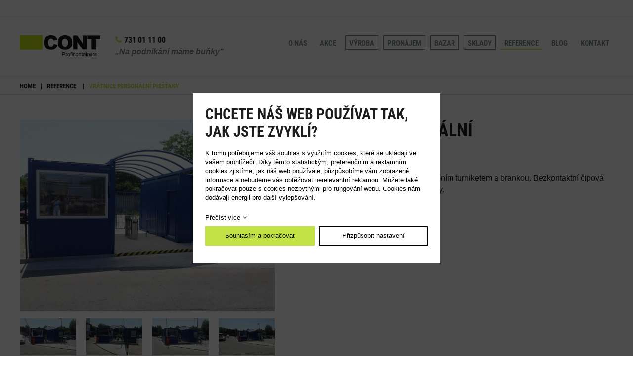

--- FILE ---
content_type: text/html; charset=UTF-8
request_url: https://www.contpro.eu/vratnice-personalni-piestany_49
body_size: 2679
content:
<!DOCTYPE html>
<html lang="cs">
<head>
    <meta charset="utf-8" />
    <title>Vrátnice personální Piešťany</title>
    <meta name="author" content="PANKREA s.r.o." />
    <meta name="viewport" content="width=device-width, initial-scale=1.0" />
    <meta name="keywords" content="Vrátnice, personální, Piešťany" />
    <meta name="description" content="Vr&aacute;tnice person&aacute;ln&iacute; Pie&scaron;ťany
Vr&aacute;tnice s ..." />
    <meta name="robots" content="index, follow" />
    <link href="/includes/Widgets/css" rel="stylesheet" />
    <link href="/templates/images/favicon.ico" rel="icon" />
    <script src="/includes/Widgets/?mods=default,Catalogue&amp;v=20251128062635"></script>
    <script src="https://translate.google.com/translate_a/element.js?cb=googleTranslateElementInit"></script>
</head>
<body>
    <script>
        window.dataLayer=window.dataLayer || [];
        function gtag(){dataLayer.push(arguments);}
        gtag("consent","default",{
            "ad_storage":"denied",
            "ad_user_data":"denied",
            "ad_personalization":"denied",
            "analytics_storage":"denied",
            "personalization_storage":"denied"
        });
    </script>
<!-- Google Tag Manager -->
<noscript><iframe src="//www.googletagmanager.com/ns.html?id=GTM-PX693ML"
height="0" width="0" style="display:none;visibility:hidden"></iframe></noscript>
<script>(function(w,d,s,l,i){w[l]=w[l]||[];w[l].push({"gtm.start":
new Date().getTime(),event:"gtm.js"});var f=d.getElementsByTagName(s)[0],
j=d.createElement(s),dl=l!="dataLayer"?"&l="+l:"";j.async=true;j.src=
"//www.googletagmanager.com/gtm.js?id="+i+dl;f.parentNode.insertBefore(j,f);
})(window,document,"script","dataLayer","GTM-PX693ML");</script>
<!-- End Google Tag Manager -->
<div id="mContext">
            <header>
                <div id="topLine">
                    <div class="inner"><div id="gtrans"></div></div>
                </div>
                <div id="restHeader">
                    <div class="inner">
                        <a href="/" class="logo"><img src="/templates/images/logo.webp" alt="contpro.eu" /></a>
                        <div class="ctaClaim"><a href="tel:731011100" class="phone">731 01 11 00</a>
<div class="claim">&bdquo;Na podnik&aacute;n&iacute; m&aacute;me buňky&rdquo;</div>
</div>
                        <div class="menu">
                            <a href="#"></a>
                            <ul>
                <li class="liItem0">
                    <a href="/cont-proficontainers"><span class="masterText">O nás</span>
                    </a>
                    </li>
                    <li class="liItem1">
                    <a href="/akce"><span class="masterText">Akce</span>
                    </a>
                    </li>
                    <li class="liItem2">
                    <a href="/vyroba_27"><span class="masterText">Výroba</span>
                    </a>
                    </li>
                    <li class="liItem3">
                    <a href="/pronajem-kontejneru-a-bunek_38"><span class="masterText">Pronájem</span>
                    </a>
                    </li>
                    <li class="liItem4">
                    <a href="/bazarove-kontejnery-a-bunky_39"><span class="masterText">Bazar</span>
                    </a>
                    </li>
                    <li class="liItem5">
                    <a href="/sklady-self-storage_42"><span class="masterText">Sklady</span>
                    </a>
                    </li>
                    <li class="liItem6">
                    <a href="/reference_40"><span class="masterText">Reference</span>
                    </a>
                    </li>
                    <li class="liItem7">
                    <a href="/clanky/blog_2"><span class="masterText">Blog</span>
                    </a>
                    </li>
                    <li class="liItem8">
                    <a href="/kontakt"><span class="masterText">Kontakt</span>
                    </a>
                    </li>
                    </ul>
                
                            <div class="cleaner"></div>
                        </div>
                        <div class="cleaner"></div>
                    </div>
                </div>
            </header>
            <div id="hMove"></div>
	    <div id="mid"><div class="breadCrumbs"><div class="inner"><a href="/">Home</a><span class="divider">|</span><a href="/reference_40">Reference</a>
        <span class="divider">|</span><span class="curent">Vrátnice personální Piešťany</span></div></div><div id="referenced"><div class="inner">


    <div class="pdImages reference">
        <div class="mainImg">
        
<a href="/data/productslists/2/plp/49/click/59e0ba022fa2b.webp"  class="fbgg" data-fancybox-group="product_49">
                        <img src="/data/productslists/2/plp/49/detail/59e0ba022fa2b.webp" alt="59e0ba022fa2b.webp" />
                    </a>

        </div>
        <div class="otherImgs">
        
        <a href="/data/productslists/2/plp/49/click/59e0ba01ca839.webp" class="fbgg" data-fancybox-group="product_49">
            <img src="/data/productslists/2/plp/49/thumb/59e0ba01ca839.webp" alt="59e0ba01ca839.webp" />
        </a>
        
        <a href="/data/productslists/2/plp/49/click/59e0ba0231abd.webp" class="fbgg" data-fancybox-group="product_49">
            <img src="/data/productslists/2/plp/49/thumb/59e0ba0231abd.webp" alt="59e0ba0231abd.webp" />
        </a>
        
        <a href="/data/productslists/2/plp/49/click/59e0ba02287b0.webp" class="fbgg" data-fancybox-group="product_49">
            <img src="/data/productslists/2/plp/49/thumb/59e0ba02287b0.webp" alt="59e0ba02287b0.webp" />
        </a>
        
        <a href="/data/productslists/2/plp/49/click/59e0ba019230a.webp" class="fbgg" data-fancybox-group="product_49">
            <img src="/data/productslists/2/plp/49/thumb/59e0ba019230a.webp" alt="59e0ba019230a.webp" />
        </a>
        
        <a href="/data/productslists/2/plp/49/click/59e0ba01c541a.webp" class="fbgg" data-fancybox-group="product_49">
            <img src="/data/productslists/2/plp/49/thumb/59e0ba01c541a.webp" alt="59e0ba01c541a.webp" />
        </a>
        
        <a href="/data/productslists/2/plp/49/click/59e0ba01bd3e7.webp" class="fbgg" data-fancybox-group="product_49">
            <img src="/data/productslists/2/plp/49/thumb/59e0ba01bd3e7.webp" alt="59e0ba01bd3e7.webp" />
        </a>
        <div class="cleaner"></div>
        </div>
    </div>
    <div class="pdRight">
    <h1><span class="break">Vr&aacute;tnice person&aacute;ln&iacute;</span> Pie&scaron;ťany</h1>
<p>Vr&aacute;tnice s identifikačn&iacute; technologi&iacute;, vstupn&iacute;m turniketem a brankou. Bezkontaktn&iacute; čipov&aacute; technologie a syst&eacute;m evidence doch&aacute;zky.</p>
<p>Pie&scaron;ťany (<strong>SK</strong>)</p>
    </div>
    <div class="cleaner"></div>
    
    </div><div class="cleaner"></div></div></div><footer>
        <div class="question"><a href="/kontaktni-formular">M&aacute;te dotaz? <span class="slim">napi&scaron;te n&aacute;m</span></a></div>
        <div class="fgArea">
            <div class="inner">
                <div class="twoCols">
<div class="col">
<div class="twoCols l33">
<div class="col">
<div class="title">Kde n&aacute;s <span class="break">najdete?</span></div>
</div>
<div class="col"><img src="/templates/images/footerMap.webp" alt="map" /></div>
<div class="cleaner">&nbsp;</div>
</div>
</div>
<div class="col">
<div class="twoCols l33 l25">
<div class="col">
<div class="title">Partnersk&eacute; <span class="break">weby</span></div>
</div>
<div class="col">
<div class="partners"><a href="http://www.contmed.eu/" target="_blank" rel="noopener"><img src="/templates/images/part-profimedical.webp" alt="Cont profimedical" /></a> <a href="https://www.pankrea.cz" target="_blank" rel="noopener"><img src="/templates/images/part-pk.webp" alt="PANKREA" /></a>
<div class="cleaner">&nbsp;</div>
</div>
</div>
<div class="cleaner">&nbsp;</div>
</div>
</div>
<div class="cleaner">&nbsp;</div>
</div>
            </div>
            <div class="fgCopyH">
                <div class="inner">
                    <a href="/" class="logo"><img src="/templates/images/logo-black.webp" alt="contpro black logo" /></a>
                    <div class="menu">
                        <ul>
                <li class="liItem0">
                    <a href="/cont-proficontainers"><span class="masterText">O nás</span>
                    </a>
                    </li>
                    <li class="liItem1">
                    <a href="/akce"><span class="masterText">Akce</span>
                    </a>
                    </li>
                    <li class="liItem2">
                    <a href="/vyroba_27"><span class="masterText">Výroba</span>
                    </a>
                    </li>
                    <li class="liItem3">
                    <a href="/pronajem-kontejneru-a-bunek_38"><span class="masterText">Pronájem</span>
                    </a>
                    </li>
                    <li class="liItem4">
                    <a href="/bazarove-kontejnery-a-bunky_39"><span class="masterText">Bazar</span>
                    </a>
                    </li>
                    <li class="liItem5">
                    <a href="/sklady-self-storage_42"><span class="masterText">Sklady</span>
                    </a>
                    </li>
                    <li class="liItem6">
                    <a href="/reference_40"><span class="masterText">Reference</span>
                    </a>
                    </li>
                    <li class="liItem7">
                    <a href="/clanky/blog_2"><span class="masterText">Blog</span>
                    </a>
                    </li>
                    <li class="liItem8">
                    <a href="/kontakt"><span class="masterText">Kontakt</span>
                    </a>
                    </li>
                    </ul>
                
                        <div class="cleaner"></div>
                    </div>
                    <div class="cleaner"></div>
                </div>
            </div>
            <div class="pCopy"><a href="http://www.pankrea.cz" target="_blank">Webové stránky ©2026 PANKREA</a><a href="http://www.pankrea.cz/estofan" target="_blank">Provozováno na systému Estofan</a><a href="#" id="cookieschange">Nastavení cookies</a></div>
        </div>
    </footer>
</div>

<div id="mainMenu" class="sidenav">
    <div class="supertitle">Menu</div>
    <ul>
                <li class="liItem0 expanded">
                    <a href="/cont-proficontainers"><span class="masterText">O nás</span>
                    </a>
                    </li>
                    <li class="liItem1 expanded">
                    <a href="/akce"><span class="masterText">Akce</span>
                    </a>
                    </li>
                    <li class="liItem2 expanded">
                    <a href="/vyroba_27"><span class="masterText">Výroba</span>
                    </a>
                    </li>
                    <li class="liItem3 expanded">
                    <a href="/pronajem-kontejneru-a-bunek_38"><span class="masterText">Pronájem</span>
                    </a>
                    </li>
                    <li class="liItem4 expanded">
                    <a href="/bazarove-kontejnery-a-bunky_39"><span class="masterText">Bazar</span>
                    </a>
                    </li>
                    <li class="liItem5 expanded">
                    <a href="/sklady-self-storage_42"><span class="masterText">Sklady</span>
                    </a>
                    </li>
                    <li class="liItem6 expanded">
                    <a href="/reference_40"><span class="masterText">Reference</span>
                    </a>
                    </li>
                    <li class="liItem7 expanded">
                    <a href="/clanky/blog_2"><span class="masterText">Blog</span>
                    </a>
                    </li>
                    <li class="liItem8 expanded">
                    <a href="/kontakt"><span class="masterText">Kontakt</span>
                    </a>
                    </li>
                    </ul>
                
</div>
<div id="CM" class="sidenav">
    <ul>
                <li class="treeItem"><a href="/obytne-kontejnery-a-bunky_36">Obytné kontejnery a buňky</a>
                </li>
                <li class="treeItem"><a href="/sanitarni-kontejnery-a-bunky_37">Sanitární kontejnery a buňky</a>
                </li>
                <li class="treeItem"><a href="/skladove-kontejnery_34">Skladové kontejnery</a>
                </li>
                <li class="treeItem"><a href="/skladove-kontejnery-ktl_33">Skladové kontejnery ktl</a>
                </li>
                <li class="treeItem"><a href="/zinkovane-skladove-kontejnery_35">Zinkované skladové kontejnery</a>
                </li>
                <li class="treeItem"><a href="/pronajem-kontejneru-a-bunek_38">Pronájem kontejnerů a buněk</a>
                </li>
                <li class="treeItem"><a href="/bazarove-kontejnery-a-bunky_39">Bazarové kontejnery a buňky</a>
                </li>
                <li class="treeItem"><a href="/sklady-self-storage_42">Sklady self storage</a>
                </li>
                </ul>
</div>
<div id="templateid">7</div><div id="translateto">US</div>
</body>
</html>


--- FILE ---
content_type: text/css;charset=UTF-8
request_url: https://www.contpro.eu/includes/Widgets/css
body_size: 8544
content:
.cleaner{width:0;height:0;clear:both;font-size:0}img{border:0}.imagesGallery{width:100%;padding-top:10px}.imagesGalleryItem{float:left}.imagesGalleryItem img{padding:3px}.toGallery{margin-bottom:.8em}#cookiesI{background:rgba(0,0,0,.7);color:#000;text-align:center;width:100%;padding:0;position:fixed;top:0;left:0;z-index:100;font-size:13px;width:100%;height:100%}#cookiesI h2{font-size:30px;margin-bottom:.6em}#cookiesI.hiddenpolicy{display:none}#cookiesI #cont{background:#fff;color:#000;padding:25px;width:500px;height:344px;margin-left:-250px;margin-top:-172px;position:absolute;left:50%;top:50%;text-align:left;overflow:auto}#cookiesI #cont.extended{height:520px;margin-top:-260px}#cookiesI #cont p{line-height:1.4em}#cookiesI #cont .readm{display:inline-block;margin-bottom:10px;text-decoration:none}#cookiesI #cont .readm:after{content:'\f107';;margin-left:5px;font-family:'FontAwesome'}#cookiesI #cookiespolicybtn1,#cookiesI #cookiespolicybtn3,#cookiesI #cookiespolicybtn4{background:#fff;border:2px solid #000;padding:0;display:block;text-decoration:none;color:#000;height:40px;line-height:36px;text-align:center}#cookiesI #cookiespolicybtn2{background:#c2e145;border:2px solid #c2e145;padding:0;display:block;text-decoration:none;color:#000;height:40px;line-height:36px;text-align:center}.cgroup{padding:10px}.cgroup .cexpand{float:left;width:30px}.cgroup .cexpand:before{content:'\f107';font-family:'FontAwesome'}.cgroup .csetting{width:60px;float:left}.cgroup .ctitle{width:calc(100% - 90px);float:left}.cgroup .ctext{margin-top:8px}.coptgroup{margin-bottom:20px}@media screen and (max-width:799px){#cookiesI #cont{height:400px;margin-top:-200px}#cookiesI #cont.extended{height:600px;margin-top:-300px}#cookiesI .twoCols .col:nth-child(n){width:100%;margin-right:0;margin-bottom:10px}#cookiesI .threeCols .col:nth-child(n){width:100%;margin-right:0;margin-bottom:10px}}@media screen and (max-width:550px){#cookiesI h2{font-size:20px}#cookiesI #cont{width:300px;margin-left:-150px;height:476px;margin-top:-238px}#cookiesI #cont.extended{height:720px;margin-top:-360px}}.hidden{display:none}.switch{position:relative;display:inline-block;width:60px;height:34px}.switch input{opacity:0;width:0;height:0}.slider{position:absolute;cursor:pointer;top:0;left:0;right:0;bottom:0;background-color:#ccc;-webkit-transition:.4s;transition:.4s}.slider:before{position:absolute;content:"";height:26px;width:26px;left:4px;bottom:4px;background-color:white;-webkit-transition:.4s;transition:.4s}input:checked + .slider{background-color:#c2e145}input:focus + .slider{box-shadow:0 0 1px #c2e145}input:checked + .slider:before{-webkit-transform:translateX(26px);-ms-transform:translateX(26px);transform:translateX(26px)}.slider.round{border-radius:34px}.slider.round:before{border-radius:50%}.border0{border:none}.clearfix:after{content:'';display:table;clear:both}.bcSuccInfo{display:none;color:#0f0}#CartOthersData{display:none}#FinishOrder{display:none}#TA{display:none}input,textarea{font-family:Arial,sans-serif;font-weight:400;font-size:13px}#contactForm label{display:block;width:20%;float:left;margin-bottom:5px;height:32px;line-height:32px}#contactForm input,#contactForm button{display:block;width:79%;margin-left:1%;float:left;border:1px solid #707070;height:32px;margin-bottom:5px;line-height:1em;padding:0 5px;border-radius:6px}#contactForm textarea{display:block;width:79%;margin-left:1%;float:left;resize:none;border:1px solid #707070;padding:10px;height:90px;margin-bottom:5px;border-radius:6px}#contactForm select{display:block;width:79%;margin-left:1%;float:left;border:1px solid #707070;height:32px;margin-bottom:5px;border-radius:6px}#recaptcha_widget_div{float:right;margin-bottom:5px}#contactForm input#file{border:0;height:25px;margin-top:5px}#contactForm input.submit,#contactForm button.submit{width:150px;background:#000;float:right;color:#fff;border-color:#000;cursor:pointer}#contactForm input.submit:hover,#contactForm button.submit:hover{opacity:.9}#contactForm .dataProtection{float:left;max-width:calc(100% - 350px);font-size:14px}#contactForm input.checkbox{width:16px;height:16px}#contactForm label.checkbox{width:calc(95% - 16px);margin-left:2%;line-height:23px;height:auto}@media screen and (max-width:600px){#contactForm{margin:0 10px}#contactForm label{width:100%;float:none}#contactForm input{width:calc(100% - 12px);margin-right:0;float:none}#contactForm textarea{width:calc(100% - 22px);margin-right:0;float:none}#contactForm .dataProtection{max-width:100%;width:100%;margin-bottom:5px}#contactForm label.twolines{height:45px;line-height:normal}}.border0{border:none}@font-face{font-family:'FontAwesome';src:url(/templates/fonts/fontawesome-webfont.eot?v=4.7.0);src:url('/templates/fonts/fontawesome-webfont.eot?#iefix&v=4.7.0') format('embedded-opentype'),url(/templates/fonts/fontawesome-webfont.woff2?v=4.7.0) format('woff2'),url(/templates/fonts/fontawesome-webfont.woff?v=4.7.0) format('woff'),url(/templates/fonts/fontawesome-webfont.ttf?v=4.7.0) format('truetype'),url('/templates/fonts/fontawesome-webfont.svg?v=4.7.0#fontawesomeregular') format('svg');font-weight:400;font-style:normal}body{padding:0;margin:0 auto;color:#1d1d1b;font-size:16px;background:#fff;font-family:Arial,sans-serif;min-width:320px;width:100%}.cleaner{width:0;height:0;line-height:0;font-size:0;clear:both}h1,h2,h3,h4,h5,h6{font-family:'Roboto Condensed',arial,sans-serif;margin:0 0 .6em;padding:0;color:#1d1d1b;font-weight:700;text-transform:uppercase}h1{font-size:36px}h2{font-size:32px}h3{font-size:28px}h4{font-size:24px}h5{font-size:20px}h6{font-size:16px}p{line-height:1.5em;padding:0;margin:0 0 1.8em}a{color:inherit;text-decoration:underline}a:hover{color:inherit;text-decoration:none}img,iframe{max-width:100%;border:none}.inner{max-width:1200px;width:100%;margin:0 auto}body.catalogue .inner{max-width:96%}body.catalogue header .inner,body.catalogue footer .inner{max-width:1200px}body.catalogue .breadCrumbs .inner{max-width:1200px}.twoCols .col{width:49%;margin-right:2%;float:left}.twoCols .col:nth-child(2n){margin-right:0}.threeCols .col{width:31%;margin-right:3.5%;float:left}.threeCols .col:nth-child(3n){margin-right:0}.fourCols .col{width:22%;margin-right:4%;float:left}.fourCols .col:nth-child(4n){margin-right:0}.twoCols.l33 .col:nth-child(1){width:33%}.twoCols.l33 .col:nth-child(2){width:65%}.twoCols.l33.l25 .col:nth-child(1){width:25%}.twoCols.l33.l25 .col:nth-child(2){width:73%}.greyArea{background:#f4f4f4;padding:70px 0}.greyArea.lpb{padding-bottom:20px}.greenArea{background:#c2e145;padding:70px 0}.bigBtns{padding:70px 0}.noMargin{margin-bottom:0}*{box-sizing:border-box}.break{display:block}.btn{background:#000;display:inline-block;padding:8px 20px;color:#fff;text-decoration:none;transition:all .25s ease-in-out;border:1px solid #000}.btn:hover{background:#c2e145;color:#1d1d1b}#topLine{border-bottom:1px solid #dbdbdb;height:33px;padding-top:4px;transition:all .25s ease-in-out;overflow:hidden}header.sTop #topLine{height:0;border:0;padding-top:0}#gtrans{float:right;margin-right:20px}header{position:fixed;top:0;left:0;width:100%;height:155px;background:#fff;z-index:3;transition:all .25s ease-in-out;min-width:320px}header.sTop{height:86px;border-bottom:1px solid #dbdbdb}#hMove{height:155px;width:100%}#hMove.sTop{height:86px}header .logo,footer .logo{float:left;width:163px;display:block;margin-top:38px;margin-bottom:38px;transition:all .25s ease-in-out}header.sTop .logo{margin-top:20px;margin-bottom:20px}.ctaClaim{float:left;margin-top:38px;margin-left:30px;transition:all .25s ease-in-out;font-size:16px}header.sTop .ctaClaim{margin-top:20px}.ctaClaim a{text-decoration:none;display:block;font-family:'Roboto Condensed',sans-serif;font-weight:700}.ctaClaim a:before{content:'\f095';font-family:'FontAwesome';color:#c3e76a;margin-right:5px}.ctaClaim .claim{font-weight:700;font-style:italic;color:#808b8e;margin-top:6px}.menu{float:right;margin:38px 0;transition:all .25s ease-in-out}header.sTop .menu{margin-top:25px;margin-bottom:20px}.menu>a{display:none}.menu>ul{list-style:none;margin:0;padding:0}.menu>ul>li{list-style-image:none;margin:0 5px;padding:0;float:left}.menu>ul>li>a{text-decoration:none;color:#808b8e;text-transform:uppercase;font-family:'Roboto Condensed',sans-serif;font-weight:700;padding:0 7px;height:30px;line-height:30px;border:1px solid transparent;border-bottom:2px solid transparent;display:block;font-size:15px}.menu>ul>li.selected>a,.menu>ul>li>a:hover{border-bottom-color:#c2e145}.menu>ul>li:nth-child(3)>a,.menu>ul>li:nth-child(4)>a,.menu>ul>li:nth-child(5)>a,.menu>ul>li:nth-child(6)>a{border:1px solid #808b8e}.menu>ul>li:nth-child(3).selected>a,.menu>ul>li:nth-child(4).selected>a,.menu>ul>li:nth-child(5).selected>a,.menu>ul>li:nth-child(6).selected>a,.menu>ul>li:nth-child(3)>a:hover,.menu>ul>li:nth-child(4)>a:hover,.menu>ul>li:nth-child(5)>a:hover,.menu>ul>li:nth-child(6)>a:hover{border-color:#c2e145;background:#c2e145;color:#1d1d1d}.menu>ul>li:last-of-type{margin-right:0}#mid{position:relative;z-index:2}#sliderArea img,#sliderArea2 img{max-width:none;width:100%}#sliderArea{position:relative}#sliderArea2{display:none}#tooltips{position:absolute;top:45%;left:13%;background:#ededed;color:#1d1d1b;font-size:36px;font-weight:700;text-transform:uppercase;z-index:10000;width:490px}#tooltips a{text-decoration:none;display:block;padding:20px 25px}#hpBox1{margin-top:37px;border-top:1px solid #dbdbdb}.bbtn{position:relative;z-index:5;background:#c2e145;color:#1d1d1b;display:block;width:331px;height:315px;text-decoration:none;font-size:36px;font-family:'Roboto Condensed',sans-serif;font-weight:700;text-transform:uppercase;float:left;padding:66px 53px 0 53px}.bbtn:hover{background:#b2d135}#hpBox1 .bbtn{top:-94px}.bbtn.bpt{padding-top:117px}.bbtn .leftLine{width:12px;height:67px;position:absolute;left:0;bottom:0;display:block;background:#1d1d1d;font-size:0}.bbtn .slim{display:block;font-weight:300;font-size:24px}.topLine{height:1px;width:68px;display:block;background:#1d1d1d;margin-bottom:16px}.fourCols .col .bbtn{width:100%;height:250px;padding-top:35px;font-size:28px}.fourCols .col .bbtn .slim{font-size:19px}#hpBox1 .bbtn:after{content:'\f105';font-family:'FontAwesome';float:right;font-weight:400}.hpReference{float:left;margin-left:80px;margin-top:45px;width:calc(100% - 331px - 80px)}.hpReference .item{float:left;margin-right:40px;display:block;text-decoration:none}.hpReference .next{display:block;border:1px solid #808b8e;padding:8px 10px;text-transform:uppercase;color:#808b8e;text-decoration:none;font-family:'Roboto Condensed',sans-serif;font-weight:700;font-size:21px;text-align:right;float:right;margin-top:27px}.hpReference .next .slim{font-weight:300;font-size:14px;display:block}.hpReference .next .slim:before{content:'\f105';font-family:'FontAwesome';font-weight:400;color:#c2e145;margin-right:5px}.hpReference .next:hover{border-color:#c2e145}.hpGBlock{margin-top:220px;background:#f4f4f4}.hpC1{position:relative;top:-230px;text-align:center}.hpC1 .col{position:relative;padding-top:42px}.hpC1 a{text-decoration:none}.line{width:100%;height:1px;background:#dbdbdb;position:absolute;left:0;top:30px}.hpC1 .title{font-weight:300;font-size:22px;text-transform:uppercase;font-family:'Roboto Condensed',arial,sans-serif;margin:0 0 .6em;padding:0;color:#1d1d1b}.lineV{width:1px;height:50px;background:#dbdbdb;position:absolute;top:0}.lineV.left{left:0}.lineV.right{right:0}.hpC2{top:-140px;padding-bottom:0;position:relative}.hpC2 .bbtn{padding-right:25px}.hpC2 .bbtn.mline .topLine{margin-bottom:45px}.hpC2 .bbtn:before,.fourCols .col .bbtn:before{content:'\f105';font-family:'FontAwesome';font-weight:400;display:block;margin-bottom:20px}.hpMainBox .left{width:53.17%;float:left;overflow:hidden}.hpMainBox .right{width:46.83%;float:left;display:flex;flex-direction:column;height:100%;justify-content:center}.hpMainBox .right .content{padding-left:40px;width:60%}.hpMainBox .right .content h1{text-transform:uppercase;margin-top:30px}.hpMainBox .right .content h1 .slim{font-weight:300;display:block;font-size:24px}.hpMainBox .right .content p{line-height:2em;margin-bottom:3em}.newsA .item{margin-bottom:1.8em}.newsA .item .date{font-weight:300;font-size:14px;margin-bottom:4px}.newsA .item .title{text-transform:uppercase;font-weight:400;font-size:24px;width:50%}.newsA .item a{text-decoration:none}.newsA .item a:hover{text-decoration:underline}.newsA .item:nth-child(2){margin-bottom:0}.question{background:#dbdbdb;text-align:center;padding:60px 0;font-size:36px;font-weight:700;font-family:'Roboto Condensed',sans-serif;text-transform:uppercase}.question a{text-decoration:none}.question a .slim{font-weight:300;text-decoration:underline}.question a:hover .slim{text-decoration:none}.fgArea{background:#c2e145;padding:20px 0 0}.fgArea .title{font-weight:700;font-family:'Roboto Condensed',sans-serif;text-transform:uppercase;font-size:21px;padding-top:15px}.fgCopyH{margin-top:15px;border-top:1px solid #1d1d1b}footer .menu{margin-top:44px}footer .menu>ul>li:nth-child(n)>a{border:0;color:#1d1d1b;font-size:14px}footer .menu>ul>li:nth-child(n)>a:hover{text-decoration:underline}.pCopy{background:#1d1d1b;color:#fff;padding:30px 0;text-align:center}.pCopy a{text-decoration:none;font-size:12px}.pCopy a:nth-child(1):after,.pCopy a:nth-child(2):after{content:'|';margin-right:10px;padding-left:10px}.limitedArea{width:80%}.limitedArea h2{font-size:28px}.limitedArea .twoCols .col{width:45%;margin-right:10%}.limitedArea .twoCols .col:nth-child(2){margin-right:0}.sCategory{position:relative;margin-bottom:20px}.sCategory .col{position:relative;padding-top:42px;text-align:center}.sCategory a{text-decoration:none}.sCategory h2{font-weight:300;font-size:22px}.sCategory.mt30{margin-top:30px}.sCategory .col.dh .img{height:250px}.ironicgreyline{background:#f4f4f4;position:absolute;left:0;top:0;width:100%;height:130px}.dc{position:absolute;left:0;bottom:0;width:55%;height:106px;font-size:16px;text-transform:uppercase;padding:20px;text-align:left;background:#fff;font-weight:700;font-family:'Roboto Condensed',sans-serif;transition:all .25s ease-in-out}.dc:after{content:'\f105';font-family:'FontAwesome';float:right}.sCategory .col>a:hover .dc,.sCategory a.col:hover .dc{background:#c2e145;color:#000}.sCategory .col>a:hover .topLine,.sCategory a.col:hover .topLine{background:#000}.breadCrumbs{border-top:1px solid #dbdbdb;border-bottom:1px solid #dbdbdb;padding:10px 0;font-family:'Roboto Condensed',sans-serif;font-size:13px;font-weight:700;text-transform:uppercase}.breadCrumbs a{text-decoration:none}.breadCrumbs a:hover{text-decoration:underline}.breadCrumbs .divider{margin-left:10px;margin-right:10px}.breadCrumbs .curent{color:#c2e145}.breadCrumbs.sitemap span{color:#c2e145}.breadCrumbs.sitemap span.divider{color:#1d1d1b}#leftBox{width:22.58%;float:left;font-family:'Roboto Condensed',sans-serif;font-weight:300;text-transform:uppercase}#leftBox .title{background:#c2e145;padding:12px 25px;font-size:21px;font-weight:700}#leftBox ul{list-style:none;margin:0;padding:25px 0;background:#fff}#leftBox ul li{list-style-image:none;margin:0;padding:0}#leftBox ul li a{display:block;padding:12px 15px 12px 25px;text-decoration:none;font-size:18px;position:relative}#leftBox ul li a strong{font-size:20px}#leftBox ul li.selected>a,#leftBox ul li>a:hover{background:#fff}#leftBox ul li.selected>a:before,#leftBox ul li>a:hover:before{content:' ';position:absolute;left:0;height:100%;top:0;width:12px;background:#c2e145}#leftBox .mTop{margin-top:40px}#leftBox .gbox{background:#fff;padding:20px 25px}#leftBox .bann{margin-top:20px}#rightBox{width:74.59%;margin-left:2.83%;float:left}#catalogue{padding-top:50px;padding-bottom:30px;background:#efefef}.categoryDescription p{line-height:2em;margin-bottom:3em}.itemsGroup{padding-top:25px}.productItem{text-decoration:none;display:block;width:31%;margin-right:3.5%;position:relative;float:left;background:#fff;margin-bottom:1.5em}.itemsGroup .productItem:nth-child(3n){margin-right:0}.productItem h2{height:70px;padding:20px 20px 0 30px;font-size:16px}.productItem h2:before{content:'\f105';font-family:'FontAwesome';float:right}.productItem .leftLine{width:12px;height:67px;position:absolute;left:0;bottom:10px;display:block;background:#c2e145;font-size:0}.productItem .img{position:relative;text-align:center}.productItem .img .tag{background:#c2e145;color:#000;position:absolute;left:0;top:0;padding:4px 10px;display:inline-block;font-weight:600;font-size:14px;text-transform:uppercase}.productItem .img .tag.red{color:#fff;background:#fe0000}.pager{margin-top:30px;padding:10px;font-size:21px;font-family:'Roboto Condensed',sans-serif;font-weight:700;text-align:center}.pager a,.pager span{display:inline-block;width:30px}.pager span{color:#c2e145}.pdImages{width:43%;float:left}.pdImages.reference{margin-bottom:20px}.pdImages .mainImg{margin-bottom:10px;position:relative}.pdImages .mainImg .tag{background:#c2e145;color:#000;position:absolute;left:0;top:0;padding:4px 10px;display:inline-block;font-weight:600;font-size:14px;text-transform:uppercase}.pdImages .mainImg .tag.red{color:#fff;background:#fe0000}.pdImages .mainImg a{text-decoration:none}.pdImages .otherImgs a{width:22%;margin-right:4%;text-decoration:none;display:block;float:left}.pdImages .otherImgs a:nth-child(4n){margin-right:0}.pdRight{width:53%;margin-left:4%;float:left}.pdbb{background:#c2e145;padding:17px 25px;font-size:24px;font-weight:700;font-family:'Roboto Condensed',sans-serif;text-decoration:none;text-transform:uppercase;display:inline-block;margin-top:30px;transition:all .25s ease-in-out}.pdbb:hover{color:#fff}.pdbb.nomatop{margin-top:0}.tabsNav{border-top:1px solid #dbdbdb;border-bottom:1px solid #dbdbdb;margin-top:30px;font-family:'Roboto Condensed',sans-serif;font-weight:700}.tabsNav ul{list-style:none;margin:0;padding:0}.tabsNav ul li{list-style-image:none;margin:0 30px 0 0;padding:0;float:left}.tabsNav ul li a{display:block;height:40px;line-height:40px;text-decoration:none;text-transform:uppercase;padding:0 15px;font-size:18px}.tabsNav ul li.selected>a,.tabsNav ul li a:hover{color:#c2e145}.tabs .tab{padding:25px 15px;display:none}.tabs .tab.selected{display:block}.articlesArea{padding:0 0 40px}.categoryDescription p{margin-bottom:0}.articles{padding-top:20px}.articleItem{text-decoration:none;display:block;width:32%;float:left;margin-right:2%;text-align:center;margin-bottom:30px}.articles .articleItem:nth-child(3n){margin-right:0}.articleItem h2{font-size:20px;font-weight:700;height:48px;overflow:hidden;transition:all .25s ease-in-out}.articleItem .date{font-size:13px;margin-top:5px;margin-bottom:7px}.articleItem:hover h2{color:#c2e145}.articleDetail{padding-top:60px}.articleDetail .date{font-size:13px;margin-bottom:7px}.articleDetail .img{margin-bottom:1.8em}#referenced{padding-top:50px}#FD a{display:block;padding:4px 0;text-decoration:none}#FD a:before{content:'\f019';font-family:'FontAwesome';margin-right:10px}#FD a:hover{opacity:.9}.greyArea ul,.articleDetail ul,.tab ul,.categoryDescription ul{list-style:none;margin:0;padding:0}.greyArea li,.articleDetail li,.tab li,.categoryDescription ul li{padding:0 0 0 30px;margin:0;line-height:1.8em;position:relative}.greyArea li:before,.articleDetail li:before,.tab li:before,.categoryDescription ul li:before{content:' ';position:absolute;top:8px;left:0;width:15px;height:8px;background:#c2e145}.greyArea li a,.articleDetail li a,.tab li a,.categoryDescription ul li a{text-decoration:none}.greyArea li a:hover,.articleDetail li a:hover,.tab li a:hover,.categoryDescription ul li a:hover{text-decoration:underline}.partners{padding-top:50px}.partners a{text-decoraion:none;display:block;float:left}.partners a:nth-child(1){margin-right:20px}.videoblock{position:relative;top:0}.videoblock video{width:100%;height:auto;display:block}#mContext{transition-property:left,width,transform;transition-duration:.25s;transition-timing-function:cubic-bezier(.35,0,.25,1);width:100%;-webkit-backface-visibility:hidden}#mContext.shrinked{transform:translate3d(200px,0,0);position:fixed;min-height:0;overflow:hidden}#overlaymContext{opacity:.8;background:#000;width:100%;height:100%;position:fixed;top:0;z-index:10002}.sidenav{position:fixed;width:200px;transform:translate(-100%,0);transition:all .25s ease-in-out;left:0;top:0;height:100%;background:#fff;color:#000;visibility:hidden;padding:0 10px;overflow-y:scroll;box-sizing:unset}.sidenav.expanded{transform:translate(0,0);visibility:visible}.sidenav .supertitle{padding:15px 0 15px 20px;font-size:20px;font-weight:700}.sidenav ul{list-style:none;margin:0;padding:0}.sidenav>ul{background-color:#fff;width:180px}.sidenav>ul>li{background-color:#fff;border-bottom:1px solid #dcdcdc;display:block;width:180px;line-height:20px}.sidenav ul li a{line-height:1em;padding:9px 0 9px 20px;text-decoration:none;transition:all .2s ease-in-out;color:#a2a2a2;display:block;font-size:12px}.sidenav ul li.selected>a,.sidenav ul li>a:hover{color:#000}.sidenav ul li ul li a{padding-left:25px}.sidenav ul li ul li ul li a{padding-left:30px}.sidenav ul li ul li ul li ul li a{padding-left:35px}.sidenav ul li ul li ul li ul li ul li a{padding-left:40px}.sidenav ul li ul li ul li ul li ul li ul li a{padding-left:40px}.sidenav ul li ul li ul li ul li ul li ul li ul li a{padding-left:45px}.sidenav ul li ul li ul li ul li ul li ul li ul li ul li a{padding-left:50px}.sidenav ul li.haschilds>ul{display:none}.sidenav ul li.haschilds.throw>ul,.sidenav ul li.selected>ul{display:block}.sidenav ul li>a>span.doexpandchild{float:right}.sidenav ul li>a>span.doexpandchild::after{content:'▼'}.sidenav ul li.haschilds.throw>a>span.doexpandchild::after,.sidenav ul li.haschilds.selected>a>span.doexpandchild::after{content:'▲'}#AM,#CM,#templateid,#translateto{display:none}#AM a,#CM a{text-align:center;background:#ff3300;color:#fff;display:block;height:30px;line-height:30px;text-decoration:none;margin-bottom:25px;font-weight:700}#AM a:hover,#CM a:hover{color:#fff;opacity:.9}#popup{background:rgba(0,0,0,.8);width:100%;height:100%;position:fixed;top:0;z-index:10002}#popup>div{position:absolute;left:50%;width:1000px;top:50%;margin-top:-257px;margin-left:-500px}#popup .close{position:absolute;right:20px;top:20px;font-size:30px;color:#fff}#popup .close:after{content:'\f00d';font-family:'FontAwesome'}#popup.hide{display:none}@media screen and (max-width:1700px){#tooltips{left:7%;top:42%}.hpMainBox .right .content{width:80%}}@media screen and (max-width:1610px){.newsA .item .title{width:100%;font-size:22px}.hpMainBox .right .content p{line-height:1.5em;margin-bottom:2.5em}#leftBox ul li a{font-size:15px}}@media screen and (max-width:1500px){#tooltips{font-size:30px;width:460px}}@media screen and (max-width:1400px){.hpMainBox .right .content h1{font-size:30px}.hpMainBox .right .content h1 .slim{font-size:20px}.hpMainBox .right .content{width:80%}.newsA .item .title{font-size:18px}.limitedArea{width:100%}.hpMainBox .right .content{width:90%}}@media screen and (max-width:1300px){.hpMainBox .right .content h1{margin-top:10px}#tooltips{top:38%;font-size:26px;width:400px}.hpMainBox .right .content p:last-of-type{margin-bottom:0}}@media screen and (max-width:1250px){.toHide{display:none}}@media screen and (max-width:1218px){.inner{max-width:96%}.menu>ul>li{margin:0 10px}}@media screen and (max-width:1200px){.menu>ul{display:none}footer .menu>ul{display:block}.menu>a{display:block;text-decoration:none}.menu>a:after{content:'\f0c9';font-family:'FontAwesome';font-size:30px;color:#c2e145}#gtrans{margin-right:0}header .logo{margin-top:20px;margin-bottom:20px}.ctaClaim{margin-top:20px}.menu{margin:25px 0 0}header,#hMove{height:120px}.hpC2 .bbtn{width:100%}.hpMainBox .right .content h1 .break{display:inline}.hpMainBox .right .content{width:95%}#leftBox{display:none}#rightBox{margin-left:0;width:100%}}@media screen and (max-width:1100px){.hpC1 .title{font-size:18px}.newsA .item:nth-child(1){margin-bottom:0}.newsA .item:nth-child(2){display:none}.hpMainBox .right .content p{margin-bottom:2em}.fourCols .col .bbtn{padding-left:25px;padding-right:25px}.dc{font-size:14px}.partners a:nth-child(n){width:48%;margin-right:4%}.partners a:nth-child(2){margin-right:0}#tooltips{top:34%;font-size:20px;width:340px}.hpMainBox .right .content h1{font-size:24px}.hpReference .item{width:33%;margin-right:0;text-align:center}}@media screen and (max-width:1050px){.hpC2 .bbtn{font-size:30px}#popup>div{width:500px;margin-left:-250px;margin-top:-129px}}@media screen and (max-width:1000px){#hpBox1 .bbtn{top:0;width:200px;height:200px;padding-top:27px;padding-left:32px;padding-right:5px}#hpBox1 .bbtn:after{content:''}.hpReference{width:calc(100% - 200px - 40px);margin-left:40px}.hpC1{top:-180px}.hpMainBox .left{width:100%}.hpMainBox .right{width:100%;padding-top:30px;padding-bottom:30px}.hpMainBox .right .content{width:100%;padding-left:2%;padding-right:2%}.newsA .item:nth-child(n){margin-bottom:1.8em;display:block}.newsA .item:nth-child(2){margin-bottom:0}.sCategory h2{font-size:18px}.dc{padding:20px 10px}#tooltips{font-size:16px;width:280px;top:32%;left:4%}}@media screen and (max-width:900px){.hpC1 .title{width:86%;margin-left:auto;margin-right:auto;height:44px}.hpC2 .bbtn{font-size:26px;padding-top:37px;height:260px;padding-left:35px}.fgCopyH{display:none}.fourCols .col .bbtn{font-size:24px;height:220px}.fourCols .col .bbtn .slim{font-size:17px}}@media screen and (max-width:800px){.hpC1 .title{width:98%}.hpC2 .bbtn .slim{font-size:20px}.hpC2 .bbtn{font-size:22px;height:220px}.twoCols .col:nth-child(n),.threeCols .col:nth-child(n){margin-right:auto;width:100%}.hpC1 .threeCols .col,.hpC2 .threeCols .col{width:31%;margin-right:3.5%;float:left}.hpC1 .threeCols .col:nth-child(3),.hpC2 .threeCols .col:nth-child(3){margin-right:0}.fourCols .col{width:49%;margin-right:2%;margin-bottom:1em}.fourCols .col:nth-child(2n){margin-right:0}.fourCols .col .bbtn{height:200px;padding-top:25px}.dc{height:70px}.sCategory .line{display:none}.pdRight h1{font-size:30px}.articles .articleItem:nth-child(n){width:49%;margin-right:2%}.articles .articleItem:nth-child(2n){margin-right:0}.lineV{display:none}}@media screen and (max-width:760px){.hpReference{margin-top:15px}.hpReference .item:nth-child(3){margin-top:16px;margin-right:0}.hpReference .next{margin-top:40px}}@media screen and (max-width:700px){.hpC1 .title{font-size:16px}.hpC2 .bbtn{font-size:18px;height:200px}.hpC2 .bbtn .slim{font-size:16px}#tooltips{display:none}#sliderArea{display:none}#sliderArea2{display:block}}@media screen and (max-width:650px){.hpReference .item{width:50%;margin-right:0;text-align:center;justify-content:center;flex-direction:column;display:flex;height:125px}.hpReference{margin-left:15px;width:calc(100% - 200px - 15px)}}@media screen and (max-width:600px){.hpC1 .threeCols .col{max-width:385px;width:100%;float:none;margin-left:auto;margin-right:auto}.hpC1 .threeCols .col:nth-child(3){margin-right:auto}.hpC1 .lineV{display:none}.hpC1{top:0}.hpGBlock{margin-top:20px}.hpC1 .line{display:none}.hpC2{margin-top:20px;top:auto}.hpC2 .threeCols .col:nth-child(n){float:none;max-width:385px;width:100%;margin-left:auto;margin-right:auto}.hpC2 .bbtn{margin-bottom:1.8em}.hpC2 .threeCols .col:nth-child(1){margin-top:29px}.hpC2 .threeCols .col:nth-child(3){margin-right:auto}.hpC2 .bbtn{font-size:24px}.hpC2 .bbtn .slim{font-size:20px}.question{font-size:28px;padding:30px 0}.pCopy a:nth-child(1):after{content:'';padding:0;margin:0}.pCopy a{display:block}.pCopy{padding:15px 0}.dc{height:106px}.sCategory .col{padding-top:30px}.pdImages{width:100%}.pdRight{margin-left:0;width:100%;margin-top:20px}.pdRight h1 .break{display:inline}.itemsGroup .productItem:nth-child(n){width:49%;margin-right:2%}.itemsGroup .productItem:nth-child(2n){margin-right:0}.hpC1 .title{height:auto}#popup>div{width:300px;margin-left:-150px;margin-top:-77px}}@media screen and (max-width:500px){.claim{display:none}.ctaClaim{margin-top:32px;margin-left:20px}#hpBox1 .bbtn{float:none;margin-left:auto;margin-right:auto;margin-top:15px}.hpReference{width:100%;margin-left:0;margin-top:39px;text-align:center}.hpReference .next{float:none;display:inline-block;text-align:center;margin-top:30px}footer .twoCols.l33 .col:nth-child(n),footer .twoCols.l33.l25 .col:nth-child(n){width:100%;text-align:center;margin-right:auto}footer .twoCols.l33 .break{display:inline}footer .title{margin-bottom:.6em}.partners{padding-top:20px;padding-bottom:20px}.tabsNav ul li a{font-size:16px;height:30px;line-height:30px}.tabsNav ul li{margin-right:10px}.articles .articleItem:nth-child(n){max-width:384px;width:100%;margin-right:auto;margin-left:auto;float:none}.hide500{display:none}#popup>div{width:200px;text-align:center;left:50%;margin-left:-100px;margin-top:-280px}}@media screen and (max-width:400px){.question{font-size:24px}.sCategory h2{font-size:16px}.tabsNav ul li a{font-size:14px;padding:0 5px}.tabsNav ul li{margin-right:5px}.ctaClaim{font-size:14px}.productItem{width:100%;margin-left:auto;margin-right:auto}}.fancybox-wrap,.fancybox-skin,.fancybox-outer,.fancybox-inner,.fancybox-image,.fancybox-wrap iframe,.fancybox-wrap object,.fancybox-nav,.fancybox-nav span,.fancybox-tmp{padding:0;margin:0;border:0;outline:none;vertical-align:top}.fancybox-wrap{position:absolute;top:0;left:0;z-index:8020}.fancybox-skin{position:relative;background:#f9f9f9;color:#444;text-shadow:none;-webkit-border-radius:4px;-moz-border-radius:4px;border-radius:4px}.fancybox-opened{z-index:8030}.fancybox-opened .fancybox-skin{-webkit-box-shadow:0 10px 25px rgba(0,0,0,.5);-moz-box-shadow:0 10px 25px rgba(0,0,0,.5);box-shadow:0 10px 25px rgba(0,0,0,.5)}.fancybox-outer,.fancybox-inner{position:relative}.fancybox-inner{overflow:hidden}.fancybox-type-iframe .fancybox-inner{-webkit-overflow-scrolling:touch}.fancybox-error{color:#444;font:14px/20px "Helvetica Neue",Helvetica,Arial,sans-serif;margin:0;padding:15px;white-space:nowrap}.fancybox-image,.fancybox-iframe{display:block;width:100%;height:100%}.fancybox-image{max-width:100%;max-height:100%}#fancybox-loading,.fancybox-close,.fancybox-prev span,.fancybox-next span{background-image:url(/includes/plugins/fancybox/fancybox_sprite.png)}#fancybox-loading{position:fixed;top:50%;left:50%;margin-top:-22px;margin-left:-22px;background-position:0 -108px;opacity:.8;cursor:pointer;z-index:8060}#fancybox-loading div{width:44px;height:44px;background:url(/includes/plugins/fancybox/fancybox_loading.gif) center center no-repeat}.fancybox-close{position:absolute;top:-18px;right:-18px;width:36px;height:36px;cursor:pointer;z-index:8040}.fancybox-nav{position:absolute;top:0;width:40%;height:100%;cursor:pointer;text-decoration:none;background:transparent url(/includes/plugins/fancybox/blank.gif);-webkit-tap-highlight-color:rgba(0,0,0,0);z-index:8040}.fancybox-prev{left:0}.fancybox-next{right:0}.fancybox-nav span{position:absolute;top:50%;width:36px;height:34px;margin-top:-18px;cursor:pointer;z-index:8040;visibility:hidden}.fancybox-prev span{left:10px;background-position:0 -36px}.fancybox-next span{right:10px;background-position:0 -72px}.fancybox-nav:hover span{visibility:visible}.fancybox-tmp{position:absolute;top:-99999px;left:-99999px;visibility:hidden;max-width:99999px;max-height:99999px;overflow:visible!important}.fancybox-lock{overflow:hidden!important;width:auto}.fancybox-lock body{overflow:hidden!important}.fancybox-lock-test{overflow-y:hidden!important}.fancybox-overlay{position:absolute;top:0;left:0;overflow:hidden;display:none;z-index:8010;background:url(/includes/plugins/fancybox/fancybox_overlay.png)}.fancybox-overlay-fixed{position:fixed;bottom:0;right:0}.fancybox-lock .fancybox-overlay{overflow:auto;overflow-y:scroll}.fancybox-title{visibility:hidden;font:normal 13px/20px "Helvetica Neue",Helvetica,Arial,sans-serif;position:relative;text-shadow:none;z-index:8050}.fancybox-opened .fancybox-title{visibility:visible}.fancybox-title-float-wrap{position:absolute;bottom:0;right:50%;margin-bottom:-35px;z-index:8050;text-align:center}.fancybox-title-float-wrap .child{display:inline-block;margin-right:-100%;padding:2px 20px;background:transparent;background:rgba(0,0,0,.8);-webkit-border-radius:15px;-moz-border-radius:15px;border-radius:15px;text-shadow:0 1px 2px #222;color:#FFF;font-weight:700;line-height:24px;white-space:nowrap}.fancybox-title-outside-wrap{position:relative;margin-top:10px;color:#fff}.fancybox-title-inside-wrap{padding-top:10px}.fancybox-title-over-wrap{position:absolute;bottom:0;left:0;color:#fff;padding:10px;background:#000;background:rgba(0,0,0,.8)}@media only screen and (-webkit-min-device-pixel-ratio:1.5),only screen and (min--moz-device-pixel-ratio:1.5),only screen and (min-device-pixel-ratio:1.5){#fancybox-loading,.fancybox-close,.fancybox-prev span,.fancybox-next span{background-image:url(/includes/plugins/fancybox/fancybox_sprite@2x.png);background-size:44px 152px}#fancybox-loading div{background-image:url(/includes/plugins/fancybox/fancybox_loading@2x.gif);background-size:24px 24px}}.nivoSlider{position:relative;width:100%;height:auto;overflow:hidden}.nivoSlider img{position:absolute;top:0;left:0;max-width:none}.nivo-main-image{display:block!important;position:relative!important;width:100%!important}.nivoSlider a.nivo-imageLink{position:absolute;top:0;left:0;width:100%;height:100%;border:0;padding:0;margin:0;z-index:6;display:none}.nivo-slice{display:block;position:absolute;z-index:5;height:100%;top:0}.nivo-box{display:block;position:absolute;z-index:5;overflow:hidden}.nivo-box img{display:block}.nivo-caption{position:absolute;left:0;bottom:0;background:#000;color:#fff;width:100%;z-index:8;padding:5px 10px;opacity:.8;overflow:hidden;display:none;-moz-opacity:.8;filter:alpha(opacity=8);-webkit-box-sizing:border-box;-moz-box-sizing:border-box;box-sizing:border-box}.nivo-caption p{padding:5px;margin:0}.nivo-caption a{display:inline!important}.nivo-html-caption{display:none}.nivo-directionNav a{position:absolute;top:45%;z-index:9;cursor:pointer}.nivo-prevNav{left:0}.nivo-nextNav{right:0}.nivo-controlNav{text-align:center;padding:15px 0}.nivo-controlNav a{cursor:pointer}.nivo-controlNav a.active{font-weight:700}.theme-default .nivoSlider{position:relative}.theme-default .nivoSlider img{position:absolute;top:0;left:0;display:none}.theme-default .nivoSlider a{border:0;display:block}.theme-default .nivo-controlNav{text-align:center;padding:20px 0}.theme-default .nivo-controlNav a{display:inline-block;width:22px;height:22px;background:url(/includes/plugins/nivo-slider/themes/default/bullets.png) no-repeat;text-indent:-9999px;border:0;margin:0 2px}.theme-default .nivo-controlNav a.active{background-position:0 -22px}.theme-default .nivo-directionNav a{display:block;width:30px;height:30px;background:url(/includes/plugins/nivo-slider/themes/default/arrows.png) no-repeat;text-indent:-9999px;border:0;opacity:0;-webkit-transition:all 200ms ease-in-out;-moz-transition:all 200ms ease-in-out;-o-transition:all 200ms ease-in-out;transition:all 200ms ease-in-out}.theme-default:hover .nivo-directionNav a{opacity:1}.theme-default a.nivo-nextNav{background-position:-30px 0;right:15px}.theme-default a.nivo-prevNav{left:15px}.theme-default .nivo-caption{font-family:Helvetica,Arial,sans-serif}.theme-default .nivo-caption a{color:#fff;border-bottom:1px dotted #fff}.theme-default .nivo-caption a:hover{color:#fff}.theme-default .nivo-controlNav.nivo-thumbs-enabled{width:100%}.theme-default .nivo-controlNav.nivo-thumbs-enabled a{width:auto;height:auto;background:none;margin-bottom:5px}.theme-default .nivo-controlNav.nivo-thumbs-enabled img{display:block;width:120px;height:auto}.owl-carousel{display:none;width:100%;-webkit-tap-highlight-color:transparent;position:relative;z-index:1}.owl-carousel .owl-stage{position:relative;-ms-touch-action:pan-Y;-moz-backface-visibility:hidden}.owl-carousel .owl-stage:after{content:".";display:block;clear:both;visibility:hidden;line-height:0;height:0}.owl-carousel .owl-stage-outer{position:relative;overflow:hidden;-webkit-transform:translate3d(0,0,0)}.owl-carousel .owl-wrapper,.owl-carousel .owl-item{-webkit-backface-visibility:hidden;-moz-backface-visibility:hidden;-ms-backface-visibility:hidden;-webkit-transform:translate3d(0,0,0);-moz-transform:translate3d(0,0,0);-ms-transform:translate3d(0,0,0)}.owl-carousel .owl-item{position:relative;min-height:1px;float:left;-webkit-backface-visibility:hidden;-webkit-tap-highlight-color:transparent;-webkit-touch-callout:none}.owl-carousel .owl-nav.disabled,.owl-carousel .owl-dots.disabled{display:none}.owl-carousel .owl-nav .owl-prev,.owl-carousel .owl-nav .owl-next,.owl-carousel .owl-dot{cursor:pointer;cursor:hand;-webkit-user-select:none;-khtml-user-select:none;-moz-user-select:none;-ms-user-select:none;user-select:none}.owl-carousel.owl-loaded{display:block}.owl-carousel.owl-loading{opacity:0;display:block}.owl-carousel.owl-hidden{opacity:0}.owl-carousel.owl-refresh .owl-item{visibility:hidden}.owl-carousel.owl-drag .owl-item{-webkit-user-select:none;-moz-user-select:none;-ms-user-select:none;user-select:none}.owl-carousel.owl-grab{cursor:move;cursor:grab}.owl-carousel.owl-rtl{direction:rtl}.owl-carousel.owl-rtl .owl-item{float:right}.no-js .owl-carousel{display:block}.owl-carousel .animated{animation-duration:1000ms;animation-fill-mode:both}.owl-carousel .owl-animated-in{z-index:0}.owl-carousel .owl-animated-out{z-index:1}.owl-carousel .fadeOut{animation-name:fadeOut}@keyframes fadeOut{0%{opacity:1}100%{opacity:0}}.owl-height{transition:height 500ms ease-in-out}.owl-carousel .owl-item .owl-lazy{opacity:0;transition:opacity 400ms ease}.owl-carousel .owl-item img.owl-lazy{transform-style:preserve-3d}.owl-carousel .owl-video-wrapper{position:relative;height:100%;background:#000}.owl-carousel .owl-video-play-icon{position:absolute;height:80px;width:80px;left:50%;top:50%;margin-left:-40px;margin-top:-40px;background:url(owl.video.play.png) no-repeat;cursor:pointer;z-index:1;-webkit-backface-visibility:hidden;transition:transform 100ms ease}.owl-carousel .owl-video-play-icon:hover{-ms-transform:scale(1.3,1.3);transform:scale(1.3,1.3)}.owl-carousel .owl-video-playing .owl-video-tn,.owl-carousel .owl-video-playing .owl-video-play-icon{display:none}.owl-carousel .owl-video-tn{opacity:0;height:100%;background-position:center center;background-repeat:no-repeat;background-size:contain;transition:opacity 400ms ease}.owl-carousel .owl-video-frame{position:relative;z-index:1;height:100%;width:100%}.owl-theme .owl-nav{margin-top:10px;text-align:center;-webkit-tap-highlight-color:transparent}.owl-theme .owl-nav [class*='owl-']{color:#FFF;font-size:14px;margin:5px;padding:4px 7px;background:#D6D6D6;display:inline-block;cursor:pointer;border-radius:3px}.owl-theme .owl-nav [class*='owl-']:hover{background:#869791;color:#FFF;text-decoration:none}.owl-theme .owl-nav .disabled{opacity:.5;cursor:default}.owl-theme .owl-nav.disabled + .owl-dots{margin-top:10px}.owl-theme .owl-dots{text-align:center;-webkit-tap-highlight-color:transparent}.owl-theme .owl-dots .owl-dot{display:inline-block;zoom:1;*display:inline}.owl-theme .owl-dots .owl-dot span{width:10px;height:10px;margin:5px 7px;background:#D6D6D6;display:block;-webkit-backface-visibility:visible;transition:opacity 200ms ease;border-radius:30px}.owl-theme .owl-dots .owl-dot.active span,.owl-theme .owl-dots .owl-dot:hover span{background:#869791}@font-face{font-family:'Roboto Condensed';font-style:normal;font-weight:300;src:url(https://fonts.gstatic.com/s/robotocondensed/v27/ieVo2ZhZI2eCN5jzbjEETS9weq8-_d6T_POl0fRJeyXsosBA5Xk.ttf) format('truetype')}@font-face{font-family:'Roboto Condensed';font-style:normal;font-weight:400;src:url(https://fonts.gstatic.com/s/robotocondensed/v27/ieVo2ZhZI2eCN5jzbjEETS9weq8-_d6T_POl0fRJeyWyosBA5Xk.ttf) format('truetype')}@font-face{font-family:'Roboto Condensed';font-style:normal;font-weight:700;src:url(https://fonts.gstatic.com/s/robotocondensed/v27/ieVo2ZhZI2eCN5jzbjEETS9weq8-_d6T_POl0fRJeyVVpcBA5Xk.ttf) format('truetype')}